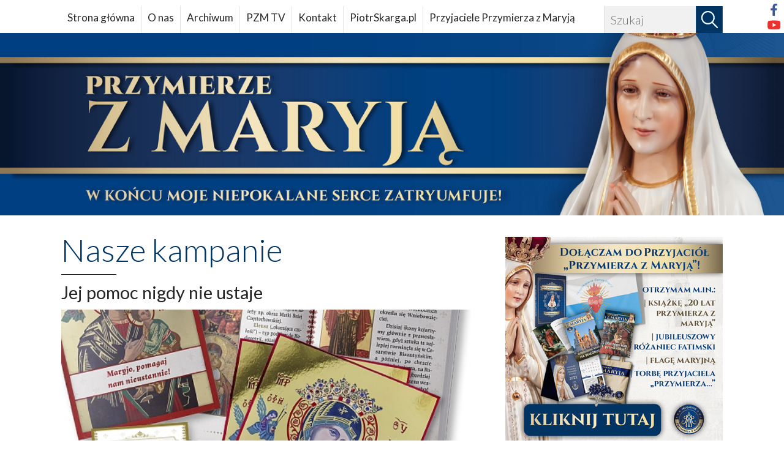

--- FILE ---
content_type: text/html; charset=UTF-8
request_url: https://www.przymierzezmaryja.pl/jej-pomoc-nigdy-nie-ustaje,13315,a.html
body_size: 12351
content:
<!DOCTYPE html PUBLIC "-//W3C//DTD XHTML 1.0 Strict//EN" "http://www.w3.org/TR/xhtml1/DTD/xhtml1-strict.dtd"><html xmlns="http://www.w3.org/1999/xhtml">

<head>
  <meta http-equiv="Content-Type" content="text/html; charset=utf-8" />
  <meta name="format-detection" content="telephone=no">
  <meta name="viewport" content="width=device-width, height=device-height, initial-scale=1.0, user-scalable=yes">
 <!-- <script charset='UTF-8' src='https://przymierzezmaryja.push-ad.com/integration.php' async></script> -->
  <title>Przymierze z Maryją – dwumiesięcznik rodzin chrześcijańskich. Lektura duchowa, święte wzory, słowo kapłana, porady</title>

                                          				            
                  



  <meta name="keywords" content="Maryja, Przymierze z Maryją, Matka Boża, Matka Boska, czasopisma katolickie, Kościół katolicki, święci, religijna, strony maryjne, dwumiesięcznik, magazyn, darmowy magazyn, pisma katolickie, magazyny katolickie, sanktuaria maryjne, obrazy maryjne, słowo kapłana, święte wzory, rodzina, czasopisma dla rodzin" />
<meta name="description" content="Przymierze z Maryją to magazyn rodzin katolickich. Objawienia w Fatimie, w których Maryja przekazała trojgu pastuszkom orędzie dla świata, stały się inspiracją dla powstania pisma, które podejmuje i ukazuje problemy uderzające w Kościół katolicki, wiarę, cywilizację i rodzinę. Pierwszy numer ukazał się w 2001 roku. Redaktorem naczelnym dwumiesięcznika jest Bogusław Bajor" />
<meta property="fb:app_id" content="536602350069585" />
<meta property="og:title" content="Jej pomoc nigdy nie ustaje - Przymierze z Maryją" />
<meta property="og:type" content="website" />
<meta property="og:url" content="https://www.przymierzezmaryja.pl/jej-pomoc-nigdy-nie-ustaje,13315,a.html" />
<meta property="og:image" content="https://www.przymierzezmaryja.pl/images/numery/11378_13315.jpg" />
<meta property="og:image:width" content="670" />
<meta property="og:image:height" content="360" />
<meta property="og:description" content="Na początku września do 236 000 rodzin w całej Polsce trafił pakiet z naszej najnowszej kampanii &amp;bdquo;Maryjo, potrzebuję Twojej nieustającej pomocy!&amp;rdquo;. Zawarta w nim broszura zwięźle opisuje najważniejsze fakty związane z cudownym wizerunkiem Matki Bożej Nieustającej Pomocy: histo" />
<meta property="og:site_name" content="przymierzezmaryja.pl" />
<meta property="twitter:card" content="summary" />
<meta property="twitter:title" content="Jej pomoc nigdy nie ustaje - Przymierze z Maryją" />
<meta property="twitter:description" content="Na początku września do 236 000 rodzin w całej Polsce trafił pakiet z naszej najnowszej kampanii &amp;bdquo;Maryjo, potrzebuję Twojej nieustającej pomocy!&amp;rdquo;. Zawarta w nim broszura zwięźle opisuje najważniejsze fakty związane z cudownym wizerunkiem Matki Bożej Nieustającej Pomocy: histo" />
<meta property="twitter:image" content="https://www.przymierzezmaryja.pl/images/numery/11378_13315.jpg" />

      
    
  

    



        


  


  <script type="text/javascript" src="/js/ajax.js"></script>
  <script type="text/javascript" src="/js/ajax_list_option.js"></script>

  



  <link href="/css/bootstrap.css" media="screen" rel="stylesheet" type="text/css" />
<link href="/css/style_v4.css?v=9181" media="screen" rel="stylesheet" type="text/css" />
<link href="/css/gridpak.css" media="screen" rel="stylesheet" type="text/css" />
<link href="https://fonts.googleapis.com/css?family=Lato:300,300i,400,400i,700,700i&amp;amp;subset=latin-ext" media="screen" rel="stylesheet" type="text/css" />
<link href="/js/fancybox2/jquery.fancybox.css?v=2.1.4" media="screen" rel="stylesheet" type="text/css" />
<link href="/css/jquery-ui.css" media="screen" rel="stylesheet" type="text/css" />  <script type="text/javascript" src="/js/jquery-1.11.3.min.js"></script>
<script type="text/javascript" src="/js/jquery.mobile.custom.min.js"></script>
<script type="text/javascript" src="/js/jquery-ui.js"></script>
<script type="text/javascript" src="/js/jquery.ui.touch-punch.js"></script>
<script type="text/javascript" src="/js/main202307.js?v=2"></script>
<script type="text/javascript" src="/js/banery201905.js"></script>
<script type="text/javascript" src="/js/fancybox2/jquery.fancybox.js?v=2.1.4&quot;"></script>

  <script type="text/javascript" src="/js/entryCounter.js"></script>
  <script type="text/javascript" src="https://validator.piotrskarga.pl/ajax.js"></script>


  <script type="text/javascript">
    var addthis_config = {
      ui_click: true
    }





    $(document).ready(
      function() {



        //rozwin tresc w giodo
        $('#czytaj-wiecej').click(function() {

          if ($('#opis').hasClass('opis')) {
            $('#opis').removeClass('opis')
            $(this).html('mniej »')
          } else {
            $('#opis').addClass('opis');

            $(this).html('więcej »');
          }

        });


        //go to top
        $(document).on("click", ".go2top", function(e) {
          $('html, body').animate({
            scrollTop: (0)
          }, 800);
        })

        /*
        $('.go2top').on('click', function () {
                $('html, body').animate({
                    scrollTop: (0)
                }, 800);
        });
        */
        $(window).scroll(function() {
          clearTimeout($.data(this, 'scrollTimer'));
          $.data(this, 'scrollTimer', setTimeout(function() {
            var scrollHeight = $(document).height();
            var scrollPosition = $(window).height() + $(window).scrollTop();
            if ((scrollPosition > (0.4 * scrollHeight))) {
              $('.go2top').fadeIn(400);
            } else {
              $('.go2top').fadeOut(200);
            }
          }, 200));
        });



        getBaner();
        //getGaleria('');
        

        $(function() {
          $("#search").submit(function(e) {

            if ($('#q_id').val() != '0') {
              return false;
            }

          });
        });


      }
    );
  </script>



  <!-- Global site tag (gtag.js) - Google Analytics -->
  <script async src="https://www.googletagmanager.com/gtag/js?id=UA-2945276-14"></script>
  <script>
    window.dataLayer = window.dataLayer || [];

    function gtag() {
      dataLayer.push(arguments);
    }
    gtag('js', new Date());

    gtag('config', 'UA-2945276-14');
  </script>

  <!-- Facebook Pixel Code -->

  <script>
    ! function(f, b, e, v, n, t, s)

    {
      if (f.fbq) return;
      n = f.fbq = function() {
        n.callMethod ?

          n.callMethod.apply(n, arguments) : n.queue.push(arguments)
      };

      if (!f._fbq) f._fbq = n;
      n.push = n;
      n.loaded = !0;
      n.version = '2.0';

      n.queue = [];
      t = b.createElement(e);
      t.async = !0;

      t.src = v;
      s = b.getElementsByTagName(e)[0];

      s.parentNode.insertBefore(t, s)
    }(window, document, 'script',

      'https://connect.facebook.net/en_US/fbevents.js');

    fbq('init', '930412333757416');

    fbq('track', 'PageView');
  </script>

  <noscript><img height="1" width="1" style="display:none" src="https://www.facebook.com/tr?id=930412333757416&ev=PageView&noscript=1" /></noscript>

  <!-- End Facebook Pixel Code -->


  
</head>

<body>

      <div class="allimgauto100 tac " id="baner113" style="margin-bottom:10px;margin-top:10px;"></div>
  


  
	









      <div class="tac " style="display:none; padding-bottom:20px;  "><a href="https://swietarita.org/twoja-roza/?ka=003785" target="_blank"><img style="max-width:100%" alt="" src="/images/banery/roza960x150.jpg" /></a></div>
  

  <script type="text/javascript">
function searchBtn() {
 if($('#q').is(':visible')) {

    if($('#q').val()!='') {
       $('#search').submit()
    }else{
      $('#q').fadeOut(100);
    }

 }else{
  $('#q').fadeIn(200);
 }
}
</script>


<div class="container boxbgff"  >
	<div class="BoxContent posr">



	    <div class="MenuMobile tac" >
		  <div class="tac btn_menu_mobile " style=""><img alt="" src="/images/menu.png" /></div>
		  <div id="MenuActionMobile" style=" display:none">
			  <div><div class="MenuItem"><a href="/">Strona główna</a></div></div>
			  <div><div class="MenuItem"><a href="/o-nas.html">O nas</a></div></div>
			  <div><div class="MenuItem"><a href="/archiwum.html">Archiwum</a></div></div>
			  <div><div class="MenuItem"><a href="/pzm-tv,1.html">PZM TV</a></div></div>
			  <div><div class="MenuItem"><a href="/kontakt.html">Kontakt</a></div></div>
			  <div><div class="MenuItem"><a href="https://www.piotrskarga.pl/" target="_blank">PiotrSkarga.pl</a></div></div>
			  <div><div class="MenuItem"><a href="https://przyjaciele.przymierzezmaryja.pl" target="_blank">Przyjaciele Przymierza z Maryją</a></div></div>
		  </div>
		</div>
	    <div class="MenuDesktop">
			  <div class="flLeft"><div class="MenuItem"><a href="/">Strona główna</a></div></div>
			  <div class="flLeft"><div class="MenuItem"><a href="/o-nas.html">O nas</a></div></div>
			  <div class="flLeft"><div class="MenuItem"><a href="/archiwum.html">Archiwum</a></div></div>
			  <div class="flLeft"><div class="MenuItem"><a href="/pzm-tv,1.html">PZM TV</a></div></div>
			  <div class="flLeft"><div class="MenuItem"><a href="/kontakt.html">Kontakt</a></div></div>
			  <div class="flLeft"><div class="MenuItem"><a href="https://www.piotrskarga.pl/" target="_blank">PiotrSkarga.pl</a></div></div>
			  <div class="flLeft"><div class="MenuItem" style="border:0;"><a href="https://przyjaciele.przymierzezmaryja.pl" target="_blank">Przyjaciele Przymierza z Maryją</a></div></div>
			  <div class="flNone"></div>
	     </div>



       <div class="posa" style="top:0;right:0 ">

		   <form method="get" id="search" onsubmit="" action="/informacje/szukaj">
		      <div class="flLeft posr">
		 	       <input type="text" name="q" id="q" AUTOCOMPLETE="off" value="" placeholder="Szukaj"  class="q_input" onkeyup="ajax_showOptions(this,'getList',event);" style="margin:0; width:150px;" >
		 	       <input type="hidden" name="q_id" id="q_id" value="" />
			  </div>
               <div class="flLeft">
                 <img alt="" onclick="searchBtn()" style=" " src="/images/lupa2023.png" />
               </div>
		 	       <div class="flNone"></div>
		 	</form>


	   </div>









   </div>
</div>



<div id="Top" >

<div class="tac  container-fluid" >
  <a href="/"><img class="imgWauto" style="max-height:314px; max-width:1317px" alt="" src="/images/top2023.jpg" /></a>
</div>







</div>




  <div class="page posr container-fluid" style="padding:0;  ">

    <div class="container boxbgff"  >
	<div class="BoxContent">
		<div class="row ">

			<div class="col-sm-8 mt30" >
				<div class="maxw670">
				    <div class="Head1">Nasze kampanie</div>
				    <div class="Line90 mt14">&nbsp;</div>
				    <div  class="Head2 mt10">Jej pomoc nigdy nie ustaje</div>
				    <div  class="autor mt1"></div>
				    				    <div class="mt10"><img class="imgWauto" alt="" src="/images/numery/11378_13315.jpg" /></div>
										<div class="page_content taj mt30">
					  <p>Na początku września do 236 000 rodzin w całej Polsce trafił pakiet z naszej najnowszej kampanii &bdquo;Maryjo, potrzebuję Twojej nieustającej pomocy!&rdquo;. Zawarta w nim broszura zwięźle opisuje najważniejsze fakty związane z cudownym wizerunkiem Matki Bożej Nieustającej Pomocy: historię powstania i kultu, podstawy ikonografii, dzieje zakonu redemptoryst&oacute;w oraz oczywiście cuda. Całości dopełniają wybrane modlitwy maryjne. Do broszury dołączyliśmy piękną kopię obrazu w formacie A5, a także kartę na prośby i podziękowania, kt&oacute;rą nasi Przyjaciele mogą wypełnić i odesłać do nas, a my w ich imieniu zawieziemy ją do kościoła pw. św. Alfonsa Liguoriego w Rzymie, przed oryginalną ikonę Matki Bożej Nieustającej Pomocy!</p>					                          <!--z numeru-->
                       <div class="tar linkmin mt20"><a href="/numer-126,11378,b.html">Artykuł z PzM 126 wrzesień/październik 2022 ></a></div>
					</div>



					<div>
					  <hr class="mt20" />
<div class="WesprzyjBox mt20 mb20">
 <a href="http://przyjaciele.przymierzezmaryja.pl/" target="_blank"><img alt="" src="/images/banery/2023/cta_670.jpg"/></a>
</div>
					  					</div>


					<hr class="mt7"/>
					<div class="mt7">
					   <div class="linkmin">Czytaj także w innych numerach Przymierza z Maryją:</div>
					   <div class="Head2a mt20">
					     <ul class=" ">
						   						     <li><a href="/akcja-twoje-swiatlo-w-fatimie,9511,a.html">Akcja „Twoje światło w Fatimie"</a></li>
						   						     <li><a href="/modlitwa-przeblagalna-w-warszawie,11731,a.html">Modlitwa przebłagalna w Warszawie</a></li>
						   						     <li><a href="/list-zza-grobu,1040,a.html">„List zza grobu"</a></li>
						   						     <li><a href="/iv-kongres-konserwatywny-katolicy-wobec-cywilizacyjnych-zagrozen,1768,a.html">IV Kongres Konserwatywny: Katolicy wobec cywilizacyjnych zagrożeń</a></li>
						   						     <li><a href="/twoje-swiatlo-w-fatimie--wirtualna-swieca,10237,a.html">Twoje Światło w Fatimie - Wirtualna Świeca</a></li>
						   						     <li><a href="/list-zza-grobu,624,a.html">List zza grobu</a></li>
						   						     <li><a href="/tarcza-najswietszego-serca-pana-jezusa,689,a.html">Tarcza Najświętszego Serca Pana Jezusa</a></li>
						   						     <li><a href="/zostan-apostolem-fatimy,681,a.html">Zostań Apostołem Fatimy!</a></li>
						   						     <li><a href="/nagrania-naszych-artykulow-w-internecie,13158,a.html">Nagrania naszych artykułów w internecie</a></li>
						   						     <li><a href="/37-numer-polonia-chrystiana,11638,a.html">37. numer „Polonia Chrystiana”</a></li>
						   						 </ul>
					   </div>
					   <div class="tar linkmin mt20"><a href="/dzial,nasze-kampanie,20.html">wszystkie z działu Nasze kampanie ></a></div>

					</div>
				</div>
			</div>


			<div class="col-sm-4  mt35  pl0onfull"  >
			   <div style="margin-bottom:20px;">
   <a href="http://przyjaciele.przymierzezmaryja.pl/" target="_blank"><img alt="" src="/images/banery/2023/banery_pzm_355.jpg"/></a>
</div>
			   <div   id="NajnowszeWydanie"  >
	<div class="row ">
		  <div class="col-sm-12" >
		     <div class="nagl1">NAJNOWSZE WYDANIE:</div>
		  </div>
	</div>

	<div class="row " >
		  <div class="col-xs-9" style="padding-right:0; ">
		     <a href="/numer-145,11574,b.html"><div class="bluebox tac">Przymierze z Maryją</div></a>
		  </div>
		  <div class="col-xs-3" style="padding-left:5px; ">
		     <a href="/numer-145,11574,b.html"><div class="blueboxnum tac">145</div></a>
		  </div>
	</div>


	<div class="row">
	  <div class="col-sm-12 mt10" >
	    <div class="nagl2">Bóg uniżył się dla nas!</div>
	    <div class="partshownajnowszy">
		    <div  class="lead  mt15">
			 <a href="/numer-145,11574,b.html">
			 <img class="flRight mt5" alt="" style="width:145px; margin-left:4px;" src="/images/numery/okladka_11574.jpg" />
			 </a>
			 Dwa tysiące lat temu nie było miejsca dla godnych narodzin Króla Wszechświata, ale czy dziś jest miejsce dla Niego w sercach i duszach ludzkich? Iluż naszych bliźnich, sąsiadów, członków rodzin zamyka przed Nim – i to z hukiem! – swoje drzwi?			 <div class="flNone"></div>
			</div>
		</div>

		<div class="tar linkmin mt20"><a href="/numer-145,11574,b.html">czytaj dalej ></a></div>
		<hr class="mt7" />

	  </div>
	</div>

</div>



			   <div   id="PzmTv" class="mt20" >
	 <div class="Head1"><a href="http://www.przymierzezmaryja.pl/pzm-tv,1.html">PZM TV</a></div>
	 <div class="Line90 mt14">&nbsp;</div>
	 <div class="mt25 posr">
	  <a href="/edyta-stein-o-mroku-demoralizacji--wstrzasajace-proroctwo,11582,tv.html">
	 <span class="BtnPlayNormal"><img alt="" src="/images/play.png" /></span>
	 <img class="imgWauto" alt="" src="/images/informacje/min_11582.jpg" />
	 </a>
	 </div>

</div>



			   <div   id="BoxZamow" class="posr mt20" >

    <div class="posa" style="right:40px; top:10px;"><img class="imgWauto"  alt="" src="/images/zamawiam_okladka.jpg" /></div>

	 <div class="row"  style="margin:0;margin-top:110px;">
 	   <div class="col-12" >
		 <div class="tal" style="padding-top:10px; "><span class="uwaga">UWAGA!</span></div>
		 <div class="tac mt5"><span class="pzm">Przymierze z Maryją</span></div>
		</div>
     </div>




     <div class="row mt10">
 	   <div class="col-xs-12 tac" >
 	    <span class="wysylamy">WYSYŁAMY<br>BEZPŁATNIE!</span>
 	   </div>
 	 </div>



	 <div class="row mt10">

	  <div class="col-sm-12" style="">
	    <div style="padding:5px;">
	      <div class="mt0"><a href="/zostan-korespondentem.html"  class="linknodecoration"><div class="BtnZamowMin">Zamów dla siebie</div></a></div>
		  <div class="mt10" ><a href="/zrob-prezent.html" class="linknodecoration"><div class="BtnZamowMin">Zamów dla bliskich</div></a></div>
		  <div class="mt10" ><a href="/wesprzyj.html" class="linknodecoration"><div class="BtnWesprzyjMin">Wesprzyj nas!</div></a></div>
		</div>
	  </div>
	 </div>
</div>




			   <div class="mt40">	<div>
	    <div class="Head1">
		  <a href="/dzial,apostolat-fatimy,98.html">Apostolat Fatimy</a>
		</div>
	    <div class="Line90 mt14">&nbsp;</div>
	    <div  class="Head3 mt10">Małopolska pielgrzymka Apostołów Fatimy</div>
	    		  <div  class="autor mt1">Tomasz D. Kolanek</div>
		
		<div class="partshowslim taj mt30">
		<p><strong>Kilka miesięcy temu moja starsza c&oacute;rka &ndash; Kinga &ndash; zapytała: <em>Tato, ilu masz przyjaci&oacute;ł?</em> Moja odpowiedź brzmiała: <em>Jednego &ndash; wujka Kacpra</em>, na co Kinga zareagowała słowami: <em>Uuuuu&hellip; To bardzo mało</em>. Podejrzewam, że nie zrozumiała nic z mojego miniwykładu, iż nie liczy się ilość, tylko jakość&hellip; Kacper nigdy mnie nie zawi&oacute;dł; gdy tylko może, służy mi pomocną dłonią; nie wstydzi się odmawiać ze mną publicznie R&oacute;żańca; zawsze potrafi mnie wysłuchać, gdy trzeba &ndash; pocieszyć lub przywołać do porządku&hellip;</strong></p>
<p>&nbsp;</p>
<p>Na pewno każda z&nbsp;os&oacute;b czytających ten tekst ma teraz przed oczami swojego przyjaciela lub przyjaci&oacute;łkę, kt&oacute;rzy czasem potrafią być bliżsi niż rodzeństwo. Jak zareagowalibyście, Drodzy Państwo, gdybym poinformował, że pewnego wrześniowego, deszczowego tygodnia miałem zaszczyt i&nbsp;przyjemność poznać kilkanaście os&oacute;b, kt&oacute;rych tak jak Kacpra m&oacute;głbym nazwać moimi przyjaci&oacute;łmi? Tak, tak&hellip; Spotkałem takich ludzi i&nbsp;<strong>&ndash;</strong> co ciekawe &ndash; wszyscy znajdowali się w&nbsp;jednym miejscu, czyli Centrum Szkoleniowo-Konferencyjnym im. Ks.&nbsp;Piotra Skargi w&nbsp;Zawoi. Tak, proszę Państwa, chodzi o&nbsp;Apostoł&oacute;w Fatimy i&nbsp;ich bliskich, kt&oacute;rymi dane mi było opiekować się podczas wyjazdu pielgrzymkowego po Małopolsce.</p>
<p><br /><strong>Pięć dni&hellip;</strong></p>
<p><br />W&nbsp;ciągu trwającego pięć dni wyjazdu wysłuchałem dziesiątek przer&oacute;żnych &ndash; czasem smutnych, niekiedy poruszających, często zabawnych, ale zawsze opowiedzianych z&nbsp;pasją &ndash; historii, rozmawiałem na setki r&oacute;żnych temat&oacute;w i&nbsp;odm&oacute;wiłem niezliczoną liczbę przepięknych modlitw, litanii i&nbsp;koronek, ale o&nbsp;tym za moment&hellip;</p>
<p>Wszystko zaczęło się w&nbsp;poniedziałek od mojej&hellip; nadmiernej pewności siebie. Na niebie pięknie świeciło słońce, chmury znajdowały się gdzieś hen, daleko, a&nbsp;temperatura zdawała się z&nbsp;każdą minutą rosnąć. Mając to wszystko na uwadze, powiedziałem sam do siebie: <em>Niemożliwe, żeby z&nbsp;dnia na dzień pogoda zmieniła się tak jak to zapowiadają</em>. A&nbsp;prognozy głosiły, że nadchodzi tydzień deszczu, a&nbsp;temperatura spadnie o&nbsp;niemal 20 stopni. Ja jednak nie wziąłem ani kurtki, ani żadnego okrycia przeciwdeszczowego&hellip;</p>
<p><br /><strong>W&nbsp;Krakowie i&nbsp;Kalwarii&hellip;</strong></p>
<p><br />I&nbsp;tak oto nastał wtorek. Bardzo szybko przekonałem się, że prognozy tym razem się sprawdziły. Apostołowie Fatimy patrzyli na mnie z&nbsp;lekko zażenowanym uśmiechem &ndash; jakby prawie wszyscy chcieli mi powiedzieć: <em>A&nbsp;nie m&oacute;wiliśmy</em>?&hellip;</p>
<p><br />No nic&hellip; Trzeba ruszać w&nbsp;drogę. Pierwszym punktem na naszej pielgrzymkowej mapie było Sanktuarium św.&nbsp;Jana Pawła&nbsp;II w&nbsp;Krakowie. R&oacute;wno w&nbsp;południe wzięliśmy udział we Mszy Świętej, po kt&oacute;rej odm&oacute;wiliśmy Koronkę do Bożego Miłosierdzia wraz z&nbsp;Litanią do Najświętszego Serca Pana Jezusa, a&nbsp;następnie mieliśmy możliwość zwiedzania wraz z&nbsp;przewodnikiem miejscowego muzeum i&nbsp;całego sanktuarium. Dla mnie osobiście najważniejszym punktem tegoż zwiedzania była kaplica Świętej Kingi. Kto nie wie dlaczego, tego odsyłam do początku czytanego właśnie teraz tekstu.</p>
<p><br />Kolejnym punktem naszej trasy była Kalwaria Zebrzydowska i&hellip; czy trzeba pisać coś więcej? Napisać, że jest to jedno z&nbsp;najwspanialszych miejsc na duchowej mapie Polski, to nic nie napisać. Powiedzieć, że Apostołowie Fatimy, mimo nieustannie padającego deszczu, byli zachwyceni zar&oacute;wno, jeśli idzie o&nbsp;doznania turystyczne oraz przede wszystkim religijne, to jakby nic nie powiedzieć.</p>
<p><br /><strong>Ze św.&nbsp;Charbelem&hellip;</strong></p>
<p><br />Niezwykle wzruszającym momentem był dla mnie środowy poranek, kiedy to każdy z&nbsp;obecnych na naszej pielgrzymce zapytał mnie: czy weźmiemy udział we Mszy Świętej. Tak się stało i&nbsp;to pomimo faktu, że musieliśmy przejść pieszo p&oacute;łtora kilometra w&nbsp;nieustających strugach deszczu.</p>
<p><br />Środa w&nbsp;og&oacute;le była &bdquo;dniem na odpoczynek&rdquo;. Apostołowie Fatimy mogli przeżyć ten dzień w&nbsp;dowolny spos&oacute;b. Zdecydowali jednak, że spędzą go na wsp&oacute;lnej modlitwie i&nbsp;wysłuchaniu kilku przesłań duchowych, jakie dla nich przygotowałem. Na koniec dnia odwiedził nas Jacek Kotula. Wygłosił on poruszający wykład o&nbsp;św. Charbelu Makh&shy;loufie, podczas kt&oacute;rego mogliśmy uczcić jego relikwie. Następnie odśpiewaliśmy Apel Jasnog&oacute;rski.</p>
<p><br /><strong>Fatimskie Sanktuarium na&nbsp;Krzept&oacute;wkach</strong></p>
<p><br />Czwartek z&nbsp;kolei był dniem kulminacji złych warunk&oacute;w atmosferycznych. Tego dnia mieliśmy się udać do Zakopanego do Sanktuarium Matki Bożej Fatimskiej na Krzept&oacute;wkach. Nie dość, że deszcz padał i&nbsp;padał, to jeszcze &ndash; jak to w&nbsp;Zakopanem &ndash; mocno dawał o&nbsp;sobie znać porywisty wiatr. Apostołowie dzielnie to przetrwali&hellip;. Po Mszy Świętej zapytałem jednego z&nbsp;kapłan&oacute;w, czy możemy wsp&oacute;lnie odm&oacute;wić Koronkę do Bożego Miłosierdzia. Duchowny oczywiście się zgodził, ale nie to było najbardziej poruszające, tylko to, że do naszej kilkunastoosobowej modlącej się grupy dołączyło kilkadziesiąt os&oacute;b.</p>
<p><br />Tak jak wcześniej poinformowałem &ndash; starałem się wraz z&nbsp;Apostołami Fatimy odmawiać nie tylko R&oacute;żaniec i&nbsp;Koronkę do Bożego Miłosierdzia. Wielu z&nbsp;nich powiedziało, że nie znało wcześniej np. Koronki do Ducha Świętego, Koronki Anielskiej czy też koronek wstawienniczych m. in. do świętego Gerarda, świętego Peregryna czy świętego Franciszka. Odmawialiśmy r&oacute;wnież litanie, kt&oacute;rych ja sam nie znałem, jak Litania do Ducha Świętego, po odm&oacute;wieniu kt&oacute;rej wywiązała się bardzo ciekawa dyskusja dotycząca wezwania: <em>Duchu Święty, kt&oacute;ry nas umocniłeś w&nbsp;sakramencie bierzmowania, zmiłuj się nad nami</em>. Apostołowie Fatimy zwr&oacute;cili uwagę, że tak wielu dziś zapomina, czym jest sakrament bierzmowania i&nbsp;ubolewali, że r&oacute;wnie wielu nie chce przyjąć dar&oacute;w Ducha Świętego.</p>
<p><br /><strong>Piękny czas</strong></p>
<p><br />C&oacute;ż więcej mogę napisać? To był naprawdę przepiękny czas. Ludzie, kt&oacute;rych miałem przyjemność poznać, z&nbsp;kt&oacute;rymi rozmawiałem, wsp&oacute;lnie modliłem się i&nbsp;posilałem, są skarbem Kościoła, Polski i&nbsp;naszego Stowarzyszenia. Ja osobiście czułem się, jakbym znał ich od zawsze i&nbsp;jednocześnie m&oacute;głbym powiedzieć im o&nbsp;wszystkim, co dobre i&nbsp;co złe. Każdy z&nbsp;Apostoł&oacute;w Fatimy miał swoją własną historię wzlot&oacute;w i&nbsp;upadk&oacute;w, radości i&nbsp;cierpień, przy kt&oacute;rych moje problemy są zwykłą błahostką. Każdy jednak przetrwał dobry i&nbsp;trudny czas dzięki wierze w&nbsp;Chrystusa &ndash; naszego Pana i&nbsp;Zbawiciela!</p>		</div>
		<div class="tar linkmin mt20"><a href="/malopolska-pielgrzymka-apostolow-fatimy,13975,a.html">czytaj dalej ></a></div>
		<hr class="mt7"/>
		<div class="mt7">
		   <div class="linkmin">Czytaj także:</div>
		   <div class="Head3a mt20">
		     <ul class=" ">
			   			     <li><a href="/u-fatimskiej-pani,12004,a.html">U Fatimskiej Pani</a></li>
			   			     <li><a href="/powiedzieli-tak-maryi,11063,a.html">Powiedzieli „Tak” Maryi</a></li>
			   			     <li><a href="/pielgrzymka-do-fatimy,307,a.html">Pielgrzymka do Fatimy</a></li>
			   			     <li><a href="/spotkanie-apostolow-fatimy-w-zawoi,13291,a.html">Spotkanie Apostołów Fatimy w Zawoi</a></li>
			   			     <li><a href="/maryja-czeka-na-ciebie,12989,a.html">Maryja czeka na Ciebie!</a></li>
			   			     <li><a href="/z-wizyta-u-matki,11728,a.html">Z wizytą u Matki</a></li>
			   			     <li><a href="/dobro-zawsze-wraca,12532,a.html">Dobro zawsze wraca</a></li>
			   			     <li><a href="/maryja-dziala-w-moim-zyciu,11406,a.html">Maryja działa w moim życiu</a></li>
			   			     <li><a href="/wiare-wynioslem-z-domu-rodzinnego,13799,a.html">Wiarę wyniosłem z domu rodzinnego</a></li>
			   			     <li><a href="/walczmy-o-boza-sprawe,12869,a.html">Walczmy o Bożą Sprawę!</a></li>
			   			 </ul>
		   </div>

	    <div class="tar linkmin mt20"><a href="/dzial,apostolat-fatimy,98.html">wszystkie z działu Apostolat Fatimy ></a></div>

		</div>
	</div></div>
			   <div class="mt50">	<div>
	    <div class="Head1">Listy od Przyjaciół</div>
	    <div class="Line90 mt14">&nbsp;</div>
	    <div  class="Head3 mt10">Listy</div>
	    
		<div class="partshowlisty taj mt30">
		<p>Szanowni Państwo!</p>
<p><em>Cieszę się ze wszystkich kampanii, jakie prowadzicie. Jako osoba wierząca uważam, że jest to wspaniała uczta duchowa. Oglądałam jubileusz Stowarzyszenia ks. Piotra Skargi i&nbsp;życzę Wam wszelkiego dobra. B&oacute;g Wam zapłać za wszystkie lata. Zostańcie z&nbsp;Bogiem!</em></p>
<p><strong><em>Barbara ze Środy Śląskiej</em></strong></p>
<p><em>&nbsp;</em></p>
<p><em>&nbsp;</em></p>
<p>Niech będzie pochwalony Jezus Chrystus!</p>
<p><em>Jestem pełna podziwu za to, co Stowarzyszenie Ks.&nbsp;Piotra Skargi robi na rzecz rodzin. Ja prawdziwie wierzę, że rodzina jest podstawą ładu i&nbsp;porządku społecznego oraz istotnych wartości dla funkcjonowania społeczeństwa. Jestem bardzo wdzięczna Panu Prezesowi za tę kampanię, dzięki kt&oacute;rej ludzie mogą zrozumieć, co to znaczy być prawdziwym chrześcijaninem. Bardzo pragnę, by nasza polska rodzina stała się miejscem modlitwy, pokoju i&nbsp;chrześcijańskich wartości, na wz&oacute;r Świętej Rodziny z&nbsp;Nazaretu.</em></p>
<p><em>Najświętsza Rodzino, bądź naszą obroną! Tego bardzo pragnie polskie społeczeństwo!</em></p>
<p><strong><em>Janina z&nbsp;Lubelskiego</em></strong></p>
<p><em>&nbsp;</em></p>
<p><em>&nbsp;</em></p>
<p>Szczęść Boże!</p>
<p><em>Jako Apostołka Fatimy jestem bardzo zadowolona z&nbsp;akcji na rzecz rodziny, ponieważ właśnie rodzina jest najważniejsza. W&nbsp;naszym kraju niestety niszczy się ją najbardziej, jak tylko się da. Mam nadzieję, że Matka Boża pomoże Wam ją obronić. Bez rodzin jesteśmy skończeni. Cieszę się, że są takie akcje jak Wasza. Bardzo proszę o&nbsp;modlitwę &ndash; o&nbsp;to żebym wyszła z&nbsp;nowotworu.</em></p>
<p><em>B&oacute;g zapłać!</em></p>
<p><strong><em>Helena z&nbsp;Krakowa</em></strong></p>
<p>Szczęść Boże!</p>
<p><em>Bardzo dziękuję za przepiękne materiały z&nbsp;niedawnej kampanii, a&nbsp;w&nbsp;szczeg&oacute;lności za piękną tabliczkę z&nbsp;wizerunkiem Świętej Rodziny. Uważam, że jest to najpiękniejsza akcja z&nbsp;dotychczasowych, kt&oacute;re znam. Gratuluję kreatywności! Niech Duch Święty prowadzi Was każdego dnia.</em></p>
<p><strong><em>Roman ze Rzgowa</em></strong></p>
<p><em>&nbsp;</em></p>
<p><em>&nbsp;</em></p>
<p>Niech będzie pochwalony Jezus Chrystus!</p>
<p><em>Od kilku lat moje życie toczy się w&nbsp;cieniu trudnych doświadczeń, kt&oacute;re jednak zbliżyły mnie do Jezusa i&nbsp;Maryi. Przez długi czas zmagałam się z&nbsp;problemami rodzinnymi &ndash; mąż był chorobliwie zazdrosny, atmosfera w&nbsp;domu była pełna napięcia, a&nbsp;ja nie miałam siły, by się bronić. Do tego doszły obowiązki wobec dzieci, chora siostra i&nbsp;matka w&nbsp;szpitalu. Czułam się przytłoczona, rozważałam rozw&oacute;d, ale modlitwa dawała mi nadzieję. Prosiłam Boga, by pom&oacute;gł mi przetrwać albo zakończyć to, co mnie niszczyło. W&nbsp;2023 roku moje zdrowie załamało się. Trafiłam do szpitala z&nbsp;hemoglobiną na poziomie 6. Przeszłam transfuzję, badania wykazały guzy, zapalenia jelit, wątroby, nadżerki. Lekarze podejrzewali nowotw&oacute;r. Byłam słaba, nie mogłam jeść ani się modlić. Mimo to ofiarowałam swoje cierpienie za grzesznik&oacute;w. W&nbsp;styczniu 2024, w&nbsp;święto Matki Bożej Gromnicznej, miałam trafić do szpitala, ale mnie nie przyjęto. Oddałam wszystko Bogu, prosząc o&nbsp;siłę i&nbsp;prowadzenie. W&nbsp;kwietniu usłyszałam wewnętrzny głos: &bdquo;26 kwietnia otrzymasz dobrą wiadomość&rdquo;. I&nbsp;rzeczywiście &ndash; hematolog powiedziała, że przeszczep szpiku nie będzie konieczny. W&nbsp;czerwcu przeszłam operację, podczas kt&oacute;rej miałam mistyczne doświadczenie. To wydarzenie umocniło moją wiarę. Wr&oacute;ciłam do zdrowia, choć ZUS odm&oacute;wił mi świadczeń, a&nbsp;sąd pracy nie uwzględnił mojej sytuacji. Mimo to wr&oacute;ciłam do pracy w&nbsp;DPS. Zaangażowałam się w&nbsp;modlitwę za kapłan&oacute;w w&nbsp;ramach Apostolatu Margaretka i&nbsp;R&oacute;ż R&oacute;żańcowych. Mam 14 kapłan&oacute;w pod opieką modlitewną i&nbsp;8 r&oacute;ż. Codzienna modlitwa daje mi siłę. W&nbsp;styczniu uczestniczyłam w&nbsp;Dniu Skupienia w&nbsp;Licheniu. To głęboko poruszyło moje serce. Doświadczyłam też duchowych atak&oacute;w &ndash; nocą pojawiały się dziwne światła, cienie, głosy. Modliłam się, odpędzałam je, czułam obecność Pana Jezusa, kt&oacute;ry mnie chronił. Wierzę, że to była pr&oacute;ba. Dziś wiem, że B&oacute;g prowadzi mnie przez wszystko. Moje życie się odmieniło. Po latach wr&oacute;ciłam do spowiedzi, przyjęłam Komunię Świętą&hellip; Widzę, jak świat się zmienia, jak ludzie oddalają się od Boga, a&nbsp;ja chcę być świadkiem Jego miłości. Dziękuję Bogu za uzdrowienie, za siłę, za prowadzenie. Moje świadectwo to dow&oacute;d, że nawet w&nbsp;najciemniejszych chwilach można odnaleźć światło &ndash; jeśli tylko otworzy się serce na Bożą obecność.</em></p>
<p><strong><em>Marzena</em></strong></p>
<p><em>&nbsp;</em></p>
<p><em>&nbsp;</em></p>
<p>Szczęść Boże!</p>
<p><em>Wasza kampania o&nbsp;Aniele Str&oacute;żu jest bardzo potrzebna, aby ludzie w&nbsp;niego uwierzyli,&nbsp;prosili go o&nbsp;potrzebne łaski i&nbsp;modlili się do niego. Wszystkie Wasze akcje są bardzo pożyteczne i&nbsp;potrzebne!</em></p>
<p><strong><em>Daniela z&nbsp;Włocławka</em></strong></p>
<p><em>&nbsp;</em></p>
<p><em>&nbsp;</em></p>
<p>Szanowni Państwo!</p>
<p><em>Dziękuję! Wielkich dzieł dokonujecie. Cieszę się, że należę do Apostolatu Fatimy, że otrzymuję &bdquo;Przymierze z&nbsp;Maryją&rdquo;. Bardzo mnie to raduje. Niestety, og&oacute;lny kryzys jest odczuwalny. Dzisiaj to wszystko mnie stresuje. Istnieje realne zagrożenie, a&nbsp;społeczeństwo potrzebuje informacji; niestety jest jej mało. Ludzie nadal milczą i&nbsp;stresują się, a&nbsp;władza chce wprowadzać programy deprawujące dzieci i&nbsp;młodzież. Musimy więc uciekać się pod opiekę Świętej Rodziny! Brawo za tę akcję! To jest Boże prawo &ndash; proszę nie ustawać!</em></p>
<p><strong><em>Mieczysława z&nbsp;Przemyśla</em></strong></p>
<p><em>&nbsp;</em></p>
<p><em>&nbsp;</em></p>
<p>Szczęść Boże!</p>
<p><em>Bardzo się cieszę, że powstała akcja dotycząca obrony rodziny. Jestem ojcem piątki dzieci, dzięki kt&oacute;rym jestem dumny i&nbsp;szczęśliwy. Dziękuję Bogu za ten wspaniały dar. Proszę o&nbsp;Jego błogosławieństwo dla wszystkich rodzin w&nbsp;naszej Ojczyźnie! Święty J&oacute;zefie, m&oacute;dl się za nami!</em></p>
<p><strong><em>Jan z&nbsp;Lubelskiego</em></strong></p>
<p><em>&nbsp;</em></p>
<p><em>&nbsp;</em></p>
<p>Niech będzie pochwalony Jezus Chrystus!</p>
<p><em>Bardzo dziękuję całemu Stowarzyszeniu za wszystkie akcje i&nbsp;za &bdquo;Przymierze z&nbsp;Maryją&rdquo;. Wasze kampanie prowadzą do szczęścia Bożego na tym świecie i&nbsp;pięknego życia w&nbsp;Niebie. B&oacute;g zapłać, że przyjmujecie to potrzebne natchnienie od Ducha Świętego.</em></p>
<p><strong><em>Apostołka Agnieszka z&nbsp;Ł&oacute;dzkiego</em></strong></p>
<p>&nbsp;</p>		</div>
		<div class="tar linkmin mt20"><a href="/listy,13983,a.html">czytaj dalej ></a></div>
		<hr class="mt7"/>
		<div class="mt7">

		</div>
	</div></div>
			</div>
		</div>

		<div class="container mt50">
	<div class="BoxContent">

	    <a href="http://przyjaciele.przymierzezmaryja.pl/" target="_blank"><img class="imgWauto" alt="" src="/images/banery/2023/ppzm_1080.jpg"/></a>


	   	</div>
</div>
	</div>
</div>
    <div class="container boxbgstopka mt30">
 <div class="BoxContent">

	<div id="stopka" class=" ">


				 <div class="flLeft copyright" style=""><div class="flLeft">Copyright &copy; by&nbsp;STOWARZYSZENIE KULTURY CHRZEŚCIJAŃSKIEJ&nbsp;IM. KS. PIOTRA SKARGI</div></div>

				 <div class="flRight" style="">
					  <div class="menu" >
					    <div><a href="/">STRONA GŁÓWNA</a>   </div>
					  </div>
				  </div>




				  <div class="flNone">&nbsp;</div>

	</div>
 </div>
</div>
  </div>


  <div class="go2top arrow">
    <span class="arrowIcoBox">
      <span class="arrowUpIco glyphicon glyphicon-arrow-up" aria-hidden="true"></span>
    </span>
  </div>


  
<div style="position:fixed; right:0; top:3px; background:#fff; padding-left:5px; padding-right:5px;">
  <div><a href="https://www.facebook.com/przymierzezmaryja" target="_blank"><img alt="" style="width:23px;" src="/images/fb.png" /></a></div>
  <div><a href="https://www.youtube.com/@przymierzezmaryjatv7069" target="_blank"><img alt="" style="width:23px;" src="/images/yt.png"  /></a></div>
</div>



  <script>
    (function(d, s, id) {
      var js, fjs = d.getElementsByTagName(s)[0];
      if (d.getElementById(id)) return;
      js = d.createElement(s);
      js.id = id;
      js.src = "//connect.facebook.net/pl_PL/all.js#xfbml=1";
      fjs.parentNode.insertBefore(js, fjs);
    }(document, 'script', 'facebook-jssdk'));
  </script>



</body>

</html>

--- FILE ---
content_type: application/javascript; charset=utf-8
request_url: https://www.przymierzezmaryja.pl/js/main202307.js?v=2
body_size: 7580
content:

//menu mobile
 $(document).on( "click", ".btn_menu_mobile", function(e) {

         if($('#MenuActionMobile').is(':visible')) {
           $('#MenuActionMobile').hide();
         }else{
          $('#MenuActionMobile').fadeIn(200);
         }

      });












//zostan korepondentem - prezent
function ZostanKorespondentemPrezent() {

 $('#komunikat').hide().html('');
 var err ='';

  //sprawdz pola
  $('[data-type]').trigger( "focusout" );

  if( $('[name="imie"]').val()=='' || $('[name="email"]').val()=='') {
    err='Proszę wypełnić formularz';
  }

  if($('.validError').length) {
    err='Proszę wypełnić poprawnie formularz';
  }


 if(err=='') {
    $.post("/ajax/zostankorespondentemprezent", {  'dane': $('#formularzprezent').serialize()  },
        function(data) {

           if(data.status=='99') {
             $('#BtnDonate').hide();
             $('#BtnDonateAlt').show();
             $('#formularzprezent').html('<br><br><b>Dziękujemy wiadomość została wysłana</b>');
           }else{
             $('#komunikat').show().html(data.error);
           }

        }, "json"
    );

 }else{
    $('#komunikat').show().html(err);

 }

}




























//zostan korepondentem
function ZostanKorespondentem() {

 $('#komunikat').hide().html('');
 var err ='';



  //sprawdz pola
  $('[data-type]').trigger( "focusout" );



  if($('#zgoda:checked').val()!=1) {
    err='Proszę o wyrażenie zgody na przetwarzanie danych';
  }


  if($('[name="numer"]').val()=='' || $('[name="numer"]').val()==undefined ) {
    err='Proszę wypełnić pole Nr';
  }


  if($('[name="ulica"]').val()=='' || $('[name="imie"]').val()=='' || $('[name="nazwisko"]').val()=='' || $('[name="email"]').val()=='' || $('[name="miejscowosc"]').val()=='' || $('[name="kod_pocztowy"]').val()=='') {
    err='Proszę wypełnić formularz';
  }




  if($('.validError').length) {
    err='Proszę wypełnić poprawnie formularz';
  }




 if(err=='') {




    $.post("/ajax/zostankorespondentem", {  'dane': $('#formularz').serialize()  },
        function(data) {

           if(data.status=='99') {
             $('#BtnDonate').hide();
             $('#BtnDonateAlt').show();
             location.href='/zostan-korespondentem,2.html';
           }else{
             $('#komunikat').show().html(data.error);
           }

        }, "json"
    );


 }else{
    $('#komunikat').show().html(err);

 }

}





//donate
function sendFormDonate() {

 $('#komunikat').hide().html('');
 var err ='';




  //sprawdz pola
  $('[data-type]').trigger( "focusout" );



  if($('#zgoda:checked').val()!=1) {
    err='Proszę zapoznać się i zaznaczyć zgodę na przetwarzanie danych';
  }


  if( $('[name="imie"]').val()=='' || $('[name="nazwisko"]').val()=='' || $('[name="email"]').val()=='') {
    err='Proszę wypełnić formularz';
  }


  //dodatkowe dane
 if($('#wesprzyj-dane-dodatkowe').is(':visible')) {
   fullform=1;
   if( $('[name="ulica"]').val()=='' || $('[name="numer"]').val()=='' || $('[name="kod"]').val()=='' || $('[name="miasto"]').val()=='' || $('[name="telefon"]').val()=='') {
    err='Proszę wypełnić formularz';
   }
 }


  if(isNaN($('#kwota').val()) || $('#kwota').val()=='' || $('#kwota').val()==0) {
    err='Proszę wybrać kwotę ';
  }



  //dodatkowe sprawdzenia
  if($('.validError').length) {
    err='Proszę wypełnić poprawnie formularz';
  }


 if(err=='') {

		    $.post("/ajax/donate", {  'dane': $('#formularz').serialize()  },
		        function(data) {

		          if(data.error!='' && data.error!=undefined) {
		            $('#komunikat').show().html(data.error);
		          }else{

		               $('#BtnDonate').hide();
		               $('#BtnDonateAlt').show();

			           $('#md5sum').val(data.md5sum);
			           $('#adres').val(data.adres);
			           $("#formularz").submit();

		          }

		        }, "json"
		    );

 }else{
    $('#komunikat').show().html(err);

 }

}















//pokaz pelny form w wesprzyj
function showMoreFormDonate(kampania) {


 if($('#kwota').val()>=20) {


	// $('#id_mailing').val(kampania);
	 $('#zamowienie').val(1);
	 $('#fullform').val(1);

	 $('[name="telefon"]').attr('data-type','phone')
	 $('[name="ulica"]').attr('data-type','street')
	 $('[name="numer"]').attr('data-type','number')
	 $('[name="kod"]').attr('data-type','zipcode')
	 $('[name="miasto"]').attr('data-type','city')
	 $('#wesprzyj-dane-dodatkowe').show();
 } else{


	 //$('#id_mailing').val(kampania);
	 $('#zamowienie').val(0);
     $('#fullform').val(0);

     $('.validError').html('').remove();

	 $('[name="telefon"]').attr('data-type','')
	 $('[name="ulica"]').attr('data-type','')
	 $('[name="numer"]').attr('data-type','')
	 $('[name="kod"]').attr('data-type','')
	 $('[name="miasto"]').attr('data-type','')
	 $('#wesprzyj-dane-dodatkowe').hide();
 }






}











//zapisz info o cookie
function setCookieInfo() {

 $.post('/ajax/setcookieinfo', { a:1  },
    function(data) {
      $('#showCookie').fadeOut(200);
    }
  );

}





//drag rok
 function goNext() {
    var lnext=0;
    var extra=0;
    var elem=$('#draggable');
    position = elem.position();
    lefta=position.left;
    var w=elem.width();


    next=lefta-130;
    if(next<=-w+130) {      next=-w+130;    }
    elem.animate({ left:next });

  }


  function goPrev() {
    var elem=$('#draggable');
    position = elem.position();
    lefta=position.left;
    var wc = $('#dragcont').width();

	next=lefta+130;
	if(next>=wc-130) {      next=wc-130;    }
    elem.animate({ left:next });

  }








function window_open(URL, name, width, height)
{
	var left=(screen.width-width)/2;
	left=Math.round(left);
	var top=(screen.height-height-100)/2;
	top=Math.round(top);
	name=window.open(URL, name, 'resizable=0, height=' + height + ', width=' + width + ', top=' + top + ', left=' + left);
	name.moveTo(left, top);
	name.focus();
}

function popup(URL, name, width, height)
{
	var left=(screen.width-width)/2;
	left=Math.round(left);
	var top=(screen.height-height-100)/2;
	top=Math.round(top);
	name=window.open(URL, name, 'resizable=1,scrollbars=1, height=' + height + ', width=' + width + ', top=' + top + ', left=' + left);
	//name.moveTo(left, top);
	name.focus();
}













	function megaHoverOver(){

		$(this).find(".sub").stop().fadeTo('fast', 1).show();

		//Calculate width of all ul's
		(function($) {
			jQuery.fn.calcSubWidth = function() {
				rowWidth = 0;
				//Calculate row
				$(this).find("ul").each(function() {
					rowWidth += $(this).width();
				});
			};
		})(jQuery);

		if ( $(this).find(".row").length > 0 ) { //If row exists...
			var biggestRow = 0;
			//Calculate each row
			$(this).find(".row").each(function() {
				$(this).calcSubWidth();
				//Find biggest row
				if(rowWidth > biggestRow) {
					biggestRow = rowWidth;
				}
			});
			//Set width
			$(this).find(".sub").css({'width' :biggestRow});
			$(this).find(".row:last").css({'margin':'0'});

		} else { //If row does not exist...

			$(this).calcSubWidth();
			//Set Width
			$(this).find(".sub").css({'width' : rowWidth});

		}
	}

	function megaHoverOut(){
	  $(this).find(".sub").stop().fadeTo('fast', 0, function() {
		  $(this).hide();
	  });
	}


/*END HOVER___________________________________________*/


















//szukaj btn
function  search()
{
 $('#formularz_szukaj').submit();
}




/*MENU_________________________________________________________________________*/
var timeout         = 500;
var closetimer		= 0;
var ddmenuitem      = 0;

function jsddm_open()
{	jsddm_canceltimer();
	jsddm_close();
	ddmenuitem = $(this).find('ul').eq(0).css('visibility', 'visible');}

function jsddm_close()
{	if(ddmenuitem) ddmenuitem.css('visibility', 'hidden');}

function jsddm_timer()
{	closetimer = window.setTimeout(jsddm_close, timeout);}

function jsddm_canceltimer()
{	if(closetimer)
	{	window.clearTimeout(closetimer);
		closetimer = null;}}

$(document).ready(function()
{	$('#jsddm > li').bind('mouseover', jsddm_open);
	$('#jsddm > li').bind('mouseout',  jsddm_timer);});

document.onclick = jsddm_close;
/*END MENU_________________________________________________________________________*/





/*
 *  ShareBar - Creates a dynamic, vertical sharing bar to the left of a WordPress post and hides it if browser window is too small
 *  Copyright 2010 Monjurul Dolon, http://mdolon.com/
 *  Released under the MIT, BSD, and GPL Licenses.
 *  More information: http://devgrow.com/sharebar
 */
jQuery.fn.sharebar = function(options) {
	var defaults = {horizontal: true, swidth: 65, minwidth: 1000, position: 'left', leftOffset: 20, rightOffset: 10};
	var opts = jQuery.extend(defaults, options); var o = jQuery.meta ? jQuery.extend({}, opts, jQueryjQuery.data()) : opts;

	var w = jQuery(window).width();
	var sharebar = jQuery('#sharebar');
	var sharebarx = jQuery('#sharebarx');
	var parent = jQuery(sharebar).parent().width();
	var start = sharebar_init();

	function sharebar_init(){
		jQuery(sharebar).css('width',o.swidth+'px');
		if (o.position == 'left') jQuery(sharebar).css('marginLeft',(0-o.swidth-o.leftOffset));
		else {
			jQuery(sharebar).css('marginLeft',(parent+o.rightOffset));
		}
		if(w < o.minwidth && o.horizontal) jQuery(sharebarx).slideDown();
		else jQuery(sharebar).fadeIn();
		jQuery.event.add(window, "scroll", sharebar_scroll);
		jQuery.event.add(window, "resize", sharebar_resize);
		if(jQuery("#sharebar").length != 0){
			return jQuery(sharebar).offset().top;
		}
	}
	function sharebar_resize() {
		var w = jQuery(window).width();
		if(w<o.minwidth){
			jQuery(sharebar).fadeOut();
			if(o.horizontal) jQuery(sharebarx).slideDown();
		}else{
			jQuery(sharebar).fadeIn();
			if(o.horizontal) jQuery(sharebarx).slideUp();
		}
	}
	function sharebar_scroll() {
		var p = jQuery(window).scrollTop();
		var w = jQuery(window).width();
		jQuery(sharebar).css('position',((p+100)>start) ? 'fixed' : 'absolute');
		jQuery(sharebar).css('top',((p+100)>start) ? '100px' : '');
	}

};








function sprintf()
{
   if (!arguments || arguments.length < 1 || !RegExp)
   {
      return;
   }
   var str = arguments[0];
   var re = /([^%]*)%('.|0|\x20)?(-)?(\d+)?(\.\d+)?(%|b|c|d|u|f|o|s|x|X)(.*)/;
   var a = b = [], numSubstitutions = 0, numMatches = 0;
   while (a = re.exec(str))
   {
      var leftpart = a[1], pPad = a[2], pJustify = a[3], pMinLength = a[4];
      var pPrecision = a[5], pType = a[6], rightPart = a[7];

      numMatches++;
      if (pType == '%')
      {
         subst = '%';
      }
      else
      {
         numSubstitutions++;
         if (numSubstitutions >= arguments.length)
         {
            alert('Error! Not enough function arguments (' + (arguments.length - 1)
               + ', excluding the string)\n'
               + 'for the number of substitution parameters in string ('
               + numSubstitutions + ' so far).');
         }
         var param = arguments[numSubstitutions];
         var pad = '';
                if (pPad && pPad.substr(0,1) == "'") pad = leftpart.substr(1,1);
           else if (pPad) pad = pPad;
         var justifyRight = true;
                if (pJustify && pJustify === "-") justifyRight = false;
         var minLength = -1;
                if (pMinLength) minLength = parseInt(pMinLength);
         var precision = -1;
                if (pPrecision && pType == 'f')
                   precision = parseInt(pPrecision.substring(1));
         var subst = param;
         switch (pType)
         {

         case 'b':
            subst = parseInt(param).toString(2);
            break;
         case 'c':
            subst = String.fromCharCode(parseInt(param));
            break;
         case 'd':
            subst = parseInt(param) ? parseInt(param) : 0;
            break;
         case 'u':
            subst = Math.abs(param);
            break;
         case 'f':
            subst = (precision > -1)
             ? Math.round(parseFloat(param) * Math.pow(10, precision))
              / Math.pow(10, precision)
             : parseFloat(param);
            break;
         case 'o':
            subst = parseInt(param).toString(8);
            break;
         case 's':
            subst = param;
            break;
         case 'x':
            subst = ('' + parseInt(param).toString(16)).toLowerCase();
            break;
         case 'X':
            subst = ('' + parseInt(param).toString(16)).toUpperCase();
            break;
         }
         var padLeft = minLength - subst.toString().length;
         if (padLeft > 0)
         {
            var arrTmp = new Array(padLeft+1);
            var padding = arrTmp.join(pad?pad:" ");
         }
         else
         {
            var padding = "";
         }
      }
      str = leftpart + padding + subst + rightPart;
   }
   return str;
}

//---------------------------------------------





//male podmenu ze swiecami
function PodMenu()
{
 if( $('#PodMenu').is(':visible') )
 {
 $('#PodMenu').fadeOut(400);
 }
 else {
      $('#PodMenu').fadeIn(400);
      }
}




//pokaz / ukryj tersc do inof o swiecach
function showSwiecaInfo(nr)
{
 showHide('info'+nr+'_tresc');
}





//pokaz / ukryj div
function showHide(div)
{

if($('#'+div))
{
 if( $('#'+div).is(':visible') )
 {
 $('#'+div).fadeOut(400);
 }
 else {
      $('#'+div).fadeIn(400);
      }
}
}








//wyswietl formularz w tresci
function  getFormularzKontakt() {

 if($('#formularzkontakt').length != 0){

  $.post('ajax/formularzkontakt', {  },
    function(data) {
     $('#formularzkontakt').html(data).fadeIn(200);
    }
  );
 }

}










//dodaj wpis
function  sendKontakt(idcap) {
  $('#KontaktKomunikat').html('Proszę czekać...');
  $.post('ajax/wyslijkontakt', { idcap: idcap, autor: $('#autor').val(), tytul: $('#tytul').val(), komentarz: $('#komentarz').val(), email: $('#email').val(), captcha: $('#captcha').val(), recaptcha_response: $('#recaptchaResponse').val() },
    function(data) {
        if(data==99) {
            $('#FormularzK').html('<b>Dziękujemy wiadomość została wysłana</b>');
        }else{

	          if(data=='reload'){
	           location.reload();
	          }else{
	           $('#KontaktKomunikat').html(data);
	          }


          }
    }
  );

}






function sendMessage()
{
$('#Komunikat').html('proszę czekać...');

 $.post('ajax/sendmessage', {  email: $('#email').val(), uwagi: $('#uwagi').val() },
    function(data)
    {
      if(data==99)
      {
      $('#BoxMessage').html('Dziękujemy wiadomość została wysłana<br/><br/><br/><br/><br/><br/><br/>');
      }else{
            $('#Komunikat').html(data);
           }
    }
  );

}




function sendZapytanieOfertowe()
{
$('#Komunikat').html('proszę czekać...');

 $.post('ajax/sendzapytanieofertowe', { zgoda: $('#zgoda:checked').val(), imie: $('#imie').val(), nazwisko: $('#nazwisko').val(), telefon: $('#telefon').val(), miejscowosc: $('#miejscowosc').val(), email: $('#email').val(), rodzaj_pomiarow: $('#rodzaj_pomiarow').val(), miejsce_pomiarow: $('#miejsce_pomiarow').val() },
    function(data)
    {
      if(data==99)
      {
      $('#BoxMessage').html('Dziękujemy wiadomość została wysłana<br/><br/><br/><br/><br/><br/><br/><br/><br/><br/><br/><br/><br/><br/>');
      }else{
            $('#Komunikat').html(data);
           }
    }
  );

}










//pobierz tresc boxu
function showBox(id_box, id_box_content, id_dzial, id_kategoria, limit, typ_boks, nr_strony, nr_zakladki) {

 $('#BoxLoader'+id_box).fadeIn(200);


 $.post('/Strona2013/ajax/showbox', {  id_box: id_box, id_box_content: id_box_content, id_dzial: id_dzial, id_kategoria: id_kategoria, limit: limit, nr_strony: nr_strony, typ_boks: typ_boks },
    function(data) {
       //nieaktywne wszystkie
       $('.zak'+id_box).removeClass('active');
       //aktywuj tylko wybrana
       $('#idz'+id_box+'_'+nr_zakladki).addClass('active');

       $('#BoxContent'+id_box).html(data);
       $('#BoxLoader'+id_box).hide();
    }

  );

}





function sortBox(id_box, typ)
{

 $.post('/Strona2013/ajax/sortbox', {  typ: typ, id_box: id_box },
    function(data)
    {
      if(data==99)
      {
      $('#BoxContent'+id_box).html(data);
      }else{
           $('#BoxContent'+id_box).html(data);
           }
    }

  );

}




//zaglosuj w sondzie
function voteSonda(id_pytanie)
{
id_odpowiedz=$("input[name='odpowiedz']:checked").val();

if(id_odpowiedz>0) {
 $.post('ajax/votesonda', {id_pytanie: id_pytanie, id_odpowiedz: id_odpowiedz },
    function(data) {
     $('#SondaBox').css("background-image", "url(/images/bg/sonda_wyniki.gif)");

     $('#Sonda').html(data);
    }
  );
}else{
 alert('Proszę zaznaczyć odpowiedź')
}

}





//dpiszz adres email dop newslettera
function add2Newsletter() {
 $('#NewsletterKomunikat').html('');

 $.post('/Strona2013/ajax/addtonewsletter', {email_newsletter: $('#email_newsletter').val() },
    function(data) {
       if(data=='99') {
        window.location.href='/newsletter-pch24-pl,3931,c.html';
       }else{
        $('#NewsletterKomunikat').fadeIn(200).html(data).delay(3000).fadeOut(200);
       }
    }
  );


}




//dpiszz - zaangazuj sie
function addUser() {

 $('#ZapiszsieKomunikat').fadeIn().html('Proszę czekać...');



 $.post('/Strona/ajax/adduser', { imie: $('#imie').val(), nazwisko: $('#nazwisko').val(), id_wojewodztwo: $('#id_wojewodztwo').val(),  kod_pocztowy: $('#kod_pocztowy').val(), miejscowosc: $('#miejscowosc').val(),
									  email: $('#email').val(), okreg_sejm: $('#okreg_sejm').val(), okreg_senat: $('#okreg_senat').val(), okreg_pe: $('#okreg_pe').val(),
                                     giodo: $('#giodo:checked').val() },
    function(data) {
       if(data=='99') {
        //window.location.href='/zapisz-sie---dziekujemy,62,c.html';
        $('#ZapissieBox').html('Dziękujemy, zgłoszenie zostało wysłane');

       }else{
        $('#ZapiszsieKomunikat').fadeIn(200).html(data).delay(3000).fadeOut(200);
       }
    }
  );


}










//wyswietl galerie w tresci
function  getGaleria(id) {
 if($('#galeria').length != 0){

  $.post('/ajax/galeria', {id_page: id },
    function(data) {
     $('#galeria').html(data).fadeIn(200);
    }
  );
 }
}





//wyswietl formularz kontakt w tresci
function  getKontakt(id) {

 if($('#kontakt').length != 0){
  $.post('/Strona2013/ajax/kontakt', {id_page: id },
    function(data) {
     $('#kontakt').html(data).fadeIn(200);
    }
  );
 }
}





//aktualizuj stat po wyswietlenu informacji
function  updateStat(id)
{

  $.post('ajax/updatestat', {id_page: id },
    function(data) {

    }
  );

}





//przejdz do url
function  goToUrl(url) {

 window.location.href=url;
 return false;
}






//wyslij komentarz
function  wyslijKomentarz(id)
{
  $('#KomunikatKomentarz').html('Proszę czekać...');

  $('#imie_powiadom').val($('#nick').val());

  $.post('/Strona2013/ajax/wyslijkomentarz', {id_page: id, nick: $('#nick').val(), tresc: $('#tresc').val() },
    function(data) {
        if(data==99) {
            $('#Komentarze').html('<b>Dziękujemy!<br/>Komentarz został przesłany do moderatora. Jeśli spełnia warunki regulaminu, wkrótce pojawi się na stronie.</b>');
            $('#PowiadomEmail').show(200);
        }else{
          $('#KomunikatKomentarz').html(data);
        }

    }
  );

}




//wyslij powiadomienia o komentarzach
function  wyslijPowiadomienia(id) {
  $('#KomunikatPowiadomieniaKomentarz').html('Proszę czekać...');


  $.post('/Strona2013/ajax/wyslijpowiadomieniakomentarz', {id_page: id, imie: $('#imie_powiadom').val(), email: $('#email_powiadom').val(), giodo1: $('#giodo1:checked').val(), giodo2: $('#giodo2:checked').val() },
    function(data) {
        $('#Komentarze').hide();

        if(data==99) {
            $('#PowiadomEmail').html('<b>Dziękujemy!<br/>Twój adres e-mail został dodany do grupy osób uczestniczących w tej dyskusji. Otrzymasz wiadomość e-mail, gdy pojawi się nowy komentarz do artykułu.</b>');
        }else{
          $('#KomunikatPowiadomieniaKomentarz').html(data);
        }

    }
  );

}









//pogoda - pokaz box z miastami - zmien miasto
function  showAllCities()
{
  $('#BoxZmienMiasto').fadeIn(300);

}



//pogoda - ukryj box z miastami
function  hideAllCities()
{
  $('#BoxZmienMiasto').fadeOut(200);

}


function  showAllCitiesTop()
{
  $('#BoxZmienMiastoTop').fadeIn(300);

}


//pogoda - ukryj box z miastami
function  hideAllCitiesTop()
{
  $('#BoxZmienMiastoTop').fadeOut(200);

}


//archiwum - wybierz date
function  goToDate()
{
 url=$('#rok').val()+'-'+sprintf("%02d", $('#miesiac').val())+'-'+sprintf("%02d", $('#dzien').val());
 window.location.href='?q_date='+url;
 return false;
}











//***************************WESPRZYJ*************
//wypelnij kwote z głównej
function  platnosci_home() {

 if(parseInt($('#kwota').val())>0) {
   $('#form_wesprzyj').submit()
 }else{
  alert('Proszę wpisać kwotę');
 }

}



//wypelnij kwote
function  platnosci1()
{
 if($('#imie').val()!='' && $('#nazwisko').val()!='' && $('#kwota').val()>0) {

  if($('#ok:checked').val()==1){
   $('#form_platnosc').submit()
  }else{
     alert('Prosimy o wyrażenie zgody na przetwarzanie danych');
    }



 }else{
  alert('Proszę wypełnić formularz');
 }

}


//***************************END WESPRZYJ*************











/**
*
* opinia slider
*
*/
numer_opinia_slider=1;
function showOpinia(nr) {
 //zeruj zegar
 LiczSekundyOpinie=0;

 if(nr==0) {
  if(numer_opinia_slider>4) {numer_opinia_slider=0;}
  nr=numer_opinia_slider+1;
 }

 //uaktualnij nr aktywnego
 numer_opinia_slider=nr;

 //off
 $('.opinieslider').fadeOut(100)
 //on
 $('#opiniaslider'+nr).fadeIn(400);

 //btn

 //off
 $(".btnOpinia").attr('src','/images/SuperBaner/2013/off.png');
 //on
 $("#btnOpinia"+nr).attr('src','/images/SuperBaner/2013/on.png');
}



















/**
*
* waluty slider
*
*/
numer_waluty_slider=1;
function showWaluta(nr) {

 //zeruj zegar
 LiczSekundyWaluty=0;

 if(nr==0) {
  if(numer_waluty_slider>2) {numer_waluty_slider=0;}
  nr=numer_waluty_slider+1;
 }

 //uaktualnij nr aktywnego
 numer_waluty_slider=nr;

 //off
 $('.walutaslider').fadeOut(100)
 //on
 $('#walutaslider'+nr).fadeIn(400);

}





/**
*
* zdjecie dnia
*
*/
function showPhoto(nr) {

 //off
 $('.zdjeciednia').fadeOut(100)
 //on
 $('#zdjeciednia'+nr).fadeIn(400);

 //btn

 //off
 $(".btnPhoto").attr('src','/images/SuperBaner/2013/off.png');
 //on
 $("#btnPhoto"+nr).attr('src','/images/SuperBaner/2013/on.png');



}







/**
*
* kontrola liczby znaków komentarzu
*
*/
function textCounter(field, countfield, maxlimit)
{
 if ($('#'+field).val().length > maxlimit)
 { // if too long...trim it!
 valok=$('#'+field).val().substring(0, maxlimit);
 $('#'+field).val(valok);
 }else
 {
 $('#'+countfield).text('Pozostało znaków: '+(maxlimit - $('#'+field).val().length));
 }
}

















////waluty TOP
var LiczSekundyWaluty=0;
function SekundyWaluty() {

 var tSB=setTimeout("SekundyWaluty()",1000);
 LiczSekundyWaluty++;

 //slider waluty
 if(LiczSekundyWaluty>4) {
  showWaluta(0);
 }
}
//---------------------------------------------













//reszta komentarzy
function showmorecomments(id) {

  $('#morecomments').html('Proszę czekać...');


  $.post('/ajax/showmorecomments', { id: id },
    function(data) {
      //$(morenewsBoxName).html(data);
      $('#morecomments').replaceWith(data);
    }
  );


}


































//wyszukiwarka
function setKeyupFiled(ID, classname, wzorzec_txt) {
 var wartosc='';
 objID=$('#'+ID);

 if(objID.val()==wzorzec_txt) {
  setInputClass(ID, classname, classname+'_off');
 }else{
  setInputClass(ID, classname+'_off', classname);
 }

}




function setInputClass(ID, remove_classname, add_classname) {
//alert(remove_classname+' '+add_classname)
  $('#'+ID).removeClass(remove_classname).addClass(add_classname)
}




//wyszukiwarka
function setClickField(ID, wzorzec_txt) {
 var wartosc='';
 objID=$('#'+ID);

 //dla pustego wrtoc domyslne
 if(objID.val()==wzorzec_txt) {
  objID.val('');
 }

}


//wyszukiwarka
function setBlurField(ID, classname, wzorzec_txt) {
 var wartosc='';
 objID=$('#'+ID);

 //dla pustego wrtoc domyslne
 if(objID.val()=='') {
  objID.val(wzorzec_txt);
  setInputClass(ID, classname, classname+'_off');
 }

}















//wyslij protest - powtw mailowym
function sendProtest(id) {

  $('#komunikatprotest').html('Proszę czekać...');


if(id==36) {

	if($('#ok:checked').val()==1) {

		  $.post('/ajax/sendprotest', { id: id, imie: $('#imie').val(), nazwisko: $('#nazwisko').val(), email: $('#email').val() },
		    function(data) {
		      if(data>0) {
		         window.location.href='/kampanie/dz1/id/'+id+'/idw/'+data;
		      }else{
		            $('#komunikatprotest').html(data);
		           }
		    }
		  );

	}else{
	  $('#komunikatprotest').html('Prosimy o wyrażenie zgody na przetwarzanie danych osobowych.');
	}


}else{

  $.post('/ajax/sendprotest', { id: id, imie: $('#imie').val(), nazwisko: $('#nazwisko').val(), email: $('#email').val() },
    function(data) {
      if(data>0) {
         window.location.href='/kampanie/dz1/id/'+id+'/idw/'+data;
      }else{
            $('#komunikatprotest').html(data);
           }
    }
  );

}





}




//wyslij protest - potw captcha
function sendProtestCaptcha(id, idcap) {

  $('#komunikatprotest').html('Proszę czekać...');



//if(id==36) {
/*
	if($('#ok:checked').val()==1) {

			  $.post('/ajax/sendprotestcaptcha', { id: id, imie: $('#imie').val(), nazwisko: $('#nazwisko').val(), email: $('#email').val(), idcap: idcap, captcha: $('#captcha').val() },
			    function(data) {

			      if(data==1) {
			        $('#komunikatprotest').html('Proszę wypełnić formularz');
			      }else if(data==2){
			        $('#komunikatprotest').html('Proszę poprawnie przepisać kod z obrazka');
			      }else if(data=='reload'){
			         window.location.href='/kampania,'+id+',k.html';
			      }else{
			             window.location.href='/kampanie/potwierdz/uid/'+data;
			           }

			    }
			  );
    }else{
	  $('#komunikatprotest').html('Prosimy o wyrażenie zgody na przetwarzanie danych osobowych.');
	}
*/


//}else{

			  $.post('/ajax/sendprotestcaptcha', { id: id, imie: $('#imie').val(), nazwisko: $('#nazwisko').val(), email: $('#email').val(), idcap: idcap, captcha: $('#captcha').val() },
			    function(data) {

			      if(data==1) {
			        $('#komunikatprotest').html('Proszę wypełnić formularz');
			      }else if(data==2){
			        $('#komunikatprotest').html('Proszę poprawnie przepisać kod z obrazka');
			      }else if(data=='reload'){
			         window.location.href='/kampania,'+id+',k.html';
			      }else{
			      //alert(data)
			             window.location.href='/kampanie/potwierdz/uid/'+data;
			           }

			    }
			  );

//}




}






















//dz2 - promuj dalej
function send2Friends(id) {
  var emailCID='';

  $('#komunikatprotestznajomi').html('Proszę czekać...');

  for(i=1;i<=5;i++) {
    if($('#email'+i).val()!='adres e-mail') {
       emailCID+=$('#email'+i).val()+',';
    }
  }



  $.post('/ajax/sendtofriends', { id: id, emailCID: emailCID },
    function(data) {


      if(data==99) {
        // window.location.href='/kampanie/dz1/id/'+id+'/idw/'+data;
         $('#PromujDalej').html('<br/><b>Dziękujemy za przesłanie do znajomych emaila z informacją o kampanii. </b>');
      }else{
            $('#komunikatprotestznajomi').html(data);
           }


    }
  );


}





//wyslij twoja kampania
function sprawdzTwojaKampania() {

 if($('#email').val()!='' && $('#dotyczy').val()!='' && $('#inicjator').val()!='' && $('#cel').val()!='' && $('#list').val()!='' && $('#adresat').val()!='') {

	if (document.formularz.ok.checked==false) {
	 alert ("Prosimy o potwierdzenie poprawności wprowadzonych danych");
	 return false;
	}else{
	        document.formularz.submit();
	     }


  }else{
    alert ("Prosimy wypełnić wszystkie pola");
  }

}



//pokaz ukryj formularz do wyslki do zajomych
function showHideFormSendFriends() {

 if( $('#PromujDalejProtest').is(':visible') ) {
   $('#PromujDalejProtest').fadeOut(200);
 }
 else {
       $('#PromujDalejProtest').fadeIn(300);
      }


}




function capitalizeFirstLetter(IDF) {
    string=$('#'+IDF).val();

    txt = string.charAt(0).toUpperCase() + string.slice(1);
    $('#'+IDF).val(txt);
}


$(function(){
	function closePopup(){
		$('.bodyMask').fadeOut(500);
		var expires = new Date();
        expires.setTime(expires.getTime() + (30 * 24 * 60 * 60 * 1000));
		var key = 'PzMPopup_disable';
		var value = 1;
        document.cookie = key + '=' + value + ';expires=' + expires.toUTCString();
	}
	$('.closeDiv').on('click', function(){
		closePopup();
	});
	$('.closeDiv').on('touchstart', function(){
		closePopup();
	});
});